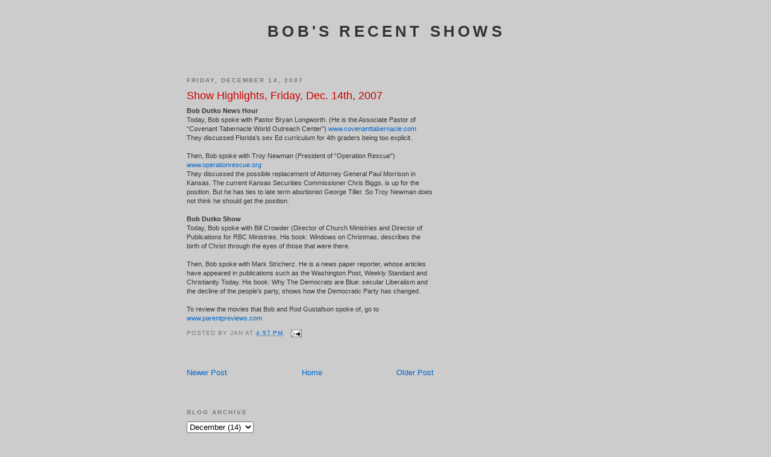

--- FILE ---
content_type: text/html; charset=UTF-8
request_url: http://bobdutkoshow.blogspot.com/2007/12/show-highlights-friday-dec-14th-2007.html
body_size: 7388
content:
<!DOCTYPE html>
<html dir='ltr' xmlns='http://www.w3.org/1999/xhtml' xmlns:b='http://www.google.com/2005/gml/b' xmlns:data='http://www.google.com/2005/gml/data' xmlns:expr='http://www.google.com/2005/gml/expr'>
<head>
<link href='https://www.blogger.com/static/v1/widgets/2944754296-widget_css_bundle.css' rel='stylesheet' type='text/css'/>
<meta content='text/html; charset=UTF-8' http-equiv='Content-Type'/>
<meta content='blogger' name='generator'/>
<link href='http://bobdutkoshow.blogspot.com/favicon.ico' rel='icon' type='image/x-icon'/>
<link href='http://bobdutkoshow.blogspot.com/2007/12/show-highlights-friday-dec-14th-2007.html' rel='canonical'/>
<link rel="alternate" type="application/atom+xml" title="Bob&#39;s Recent Shows - Atom" href="http://bobdutkoshow.blogspot.com/feeds/posts/default" />
<link rel="alternate" type="application/rss+xml" title="Bob&#39;s Recent Shows - RSS" href="http://bobdutkoshow.blogspot.com/feeds/posts/default?alt=rss" />
<link rel="service.post" type="application/atom+xml" title="Bob&#39;s Recent Shows - Atom" href="https://www.blogger.com/feeds/7701716959052305895/posts/default" />

<link rel="alternate" type="application/atom+xml" title="Bob&#39;s Recent Shows - Atom" href="http://bobdutkoshow.blogspot.com/feeds/4501720754065718085/comments/default" />
<!--Can't find substitution for tag [blog.ieCssRetrofitLinks]-->
<meta content='http://bobdutkoshow.blogspot.com/2007/12/show-highlights-friday-dec-14th-2007.html' property='og:url'/>
<meta content='Show Highlights, Friday, Dec. 14th, 2007' property='og:title'/>
<meta content='Bob Dutko News Hour Today, Bob spoke with Pastor Bryan Longworth.  (He is the Associate Pastor of “Covenant Tabernacle World Outreach Center...' property='og:description'/>
<title>Bob's Recent Shows: Show Highlights, Friday, Dec. 14th, 2007</title>
<style id='page-skin-1' type='text/css'><!--
/*
-----------------------------------------------
Blogger Template Style
Name:     Minima Black
Designer: Douglas Bowman
URL:      www.stopdesign.com
Date:     26 Feb 2004
Updated by: Blogger Team
----------------------------------------------- */
/* Variable definitions
====================
<Variable name="bgcolor" description="Page Background Color"
type="color" default="#000">
<Variable name="textcolor" description="Text Color"
type="color" default="#ccc">
<Variable name="linkcolor" description="Link Color"
type="color" default="#9ad">
<Variable name="pagetitlecolor" description="Blog Title Color"
type="color" default="#ccc">
<Variable name="descriptioncolor" description="Blog Description Color"
type="color" default="#777">
<Variable name="titlecolor" description="Post Title Color"
type="color" default="#ad9">
<Variable name="bordercolor" description="Border Color"
type="color" default="#333">
<Variable name="sidebarcolor" description="Sidebar Title Color"
type="color" default="#777">
<Variable name="sidebartextcolor" description="Sidebar Text Color"
type="color" default="#999">
<Variable name="visitedlinkcolor" description="Visited Link Color"
type="color" default="#a7a">
<Variable name="bodyfont" description="Text Font"
type="font" default="normal normal 100% 'Trebuchet MS',Trebuchet,Verdana,Sans-serif">
<Variable name="headerfont" description="Sidebar Title Font"
type="font"
default="normal bold 78% 'Trebuchet MS',Trebuchet,Arial,Verdana,Sans-serif">
<Variable name="pagetitlefont" description="Blog Title Font"
type="font"
default="normal bold 200% 'Trebuchet MS',Trebuchet,Verdana,Sans-serif">
<Variable name="descriptionfont" description="Blog Description Font"
type="font"
default="normal normal 78% 'Trebuchet MS', Trebuchet, Verdana, Sans-serif">
<Variable name="postfooterfont" description="Post Footer Font"
type="font"
default="normal normal 78% 'Trebuchet MS', Trebuchet, Arial, Verdana, Sans-serif">
*/
/* Use this with templates/template-twocol.html */
body {
background:#cccccc;
margin:0;
color:#333333;
font: x-small "Trebuchet MS", Trebuchet, Verdana, Sans-serif;
font-size/* */:/**/small;
font-size: /**/small;
text-align: center;
}
a:link {
color:#0066CC;
text-decoration:none;
}
a:visited {
color:#72179D;
text-decoration:none;
}
a:hover {
color:#cc0000;
text-decoration:underline;
}
a img {
border-width:0;
}
/* Header
-----------------------------------------------
*/
#header-wrapper {
width:660px;
margin:0 auto 10px;
border:1px solid #cccccc;
}
#header-inner {
background-position: center;
margin-left: auto;
margin-right: auto;
}
#header {
margin: 5px;
border: 1px solid #cccccc;
text-align: center;
color:#333333;
}
#header h1 {
margin:5px 5px 0;
padding:15px 20px .25em;
line-height:1.2em;
text-transform:uppercase;
letter-spacing:.2em;
font: normal bold 200% Arial, sans-serif;
}
#header a {
color:#333333;
text-decoration:none;
}
#header a:hover {
color:#333333;
}
#header .description {
margin:0 5px 5px;
padding:0 20px 15px;
max-width:700px;
text-transform:uppercase;
letter-spacing:.2em;
line-height: 1.4em;
font: normal normal 78% Arial, sans-serif;
color: #333333;
}
#header img {
margin-left: auto;
margin-right: auto;
}
/* Outer-Wrapper
----------------------------------------------- */
#outer-wrapper {
width: 660px;
margin:0 auto;
padding:10px;
text-align:left;
font: normal normal 100% Arial, sans-serif;
}
#main-wrapper {
width: 410px;
float: left;
word-wrap: break-word; /* fix for long text breaking sidebar float in IE */
overflow: hidden;     /* fix for long non-text content breaking IE sidebar float */
}
#sidebar-wrapper {
width: 220px;
float: right;
word-wrap: break-word; /* fix for long text breaking sidebar float in IE */
overflow: hidden;     /* fix for long non-text content breaking IE sidebar float */
}
/* Headings
----------------------------------------------- */
h2 {
margin:1.5em 0 .75em;
font:normal bold 78% Arial, sans-serif;
line-height: 1.4em;
text-transform:uppercase;
letter-spacing:.2em;
color:#777777;
}
/* Posts
-----------------------------------------------
*/
h2.date-header {
margin:1.5em 0 .5em;
}
.post {
margin:.5em 0 1.5em;
border-bottom:1px dotted #cccccc;
padding-bottom:1.5em;
}
.post h3 {
margin:.25em 0 0;
padding:0 0 4px;
font-size:140%;
font-weight:normal;
line-height:1.4em;
color:#cc0000;
}
.post h3 a, .post h3 a:visited, .post h3 strong {
display:block;
text-decoration:none;
color:#cc0000;
font-weight:bold;
}
.post h3 strong, .post h3 a:hover {
color:#333333;
}
.post p {
margin:0 0 .75em;
line-height:1.6em;
}
.post-footer {
margin: .75em 0;
color:#777777;
text-transform:uppercase;
letter-spacing:.1em;
font: normal normal 78% Arial, sans-serif;
line-height: 1.4em;
}
.comment-link {
margin-left:.6em;
}
.post img {
padding:4px;
border:1px solid #cccccc;
}
.post blockquote {
margin:1em 20px;
}
.post blockquote p {
margin:.75em 0;
}
/* Comments
----------------------------------------------- */
#comments h4 {
margin:1em 0;
font-weight: bold;
line-height: 1.4em;
text-transform:uppercase;
letter-spacing:.2em;
color: #777777;
}
#comments-block {
margin:1em 0 1.5em;
line-height:1.6em;
}
#comments-block .comment-author {
margin:.5em 0;
}
#comments-block .comment-body {
margin:.25em 0 0;
}
#comments-block .comment-footer {
margin:-.25em 0 2em;
line-height: 1.4em;
text-transform:uppercase;
letter-spacing:.1em;
}
#comments-block .comment-body p {
margin:0 0 .75em;
}
.deleted-comment {
font-style:italic;
color:gray;
}
.feed-links {
clear: both;
line-height: 2.5em;
}
#blog-pager-newer-link {
float: left;
}
#blog-pager-older-link {
float: right;
}
#blog-pager {
text-align: center;
}
/* Sidebar Content
----------------------------------------------- */
.sidebar {
color: #940f04;
line-height: 1.5em;
}
.sidebar ul {
list-style:none;
margin:0 0 0;
padding:0 0 0;
}
.sidebar li {
margin:0;
padding:0 0 .25em 15px;
text-indent:-15px;
line-height:1.5em;
}
.sidebar .widget, .main .widget {
border-bottom:1px dotted #cccccc;
margin:0 0 1.5em;
padding:0 0 1.5em;
}
.main .Blog {
border-bottom-width: 0;
}
/* Profile
----------------------------------------------- */
.profile-img {
float: left;
margin: 0 5px 5px 0;
padding: 4px;
border: 1px solid #cccccc;
}
.profile-data {
margin:0;
text-transform:uppercase;
letter-spacing:.1em;
font: normal normal 78% Arial, sans-serif;
color: #777777;
font-weight: bold;
line-height: 1.6em;
}
.profile-datablock {
margin:.5em 0 .5em;
}
.profile-textblock {
margin: 0.5em 0;
line-height: 1.6em;
}
.profile-link {
font: normal normal 78% Arial, sans-serif;
text-transform: uppercase;
letter-spacing: .1em;
}
/* Footer
----------------------------------------------- */
#footer {
width:660px;
clear:both;
margin:0 auto;
padding-top:15px;
line-height: 1.6em;
text-transform:uppercase;
letter-spacing:.1em;
text-align: center;
}
/** Page structure tweaks for layout editor wireframe */
body#layout #header {
margin-left: 0px;
margin-right: 0px;
}
#navbar-iframe {
height:0px;
visibility:hidden;
display:none
}
before this line :

--></style>
<link href='https://www.blogger.com/dyn-css/authorization.css?targetBlogID=7701716959052305895&amp;zx=2722fdba-0fe2-4e31-8b30-b8ca4314072f' media='none' onload='if(media!=&#39;all&#39;)media=&#39;all&#39;' rel='stylesheet'/><noscript><link href='https://www.blogger.com/dyn-css/authorization.css?targetBlogID=7701716959052305895&amp;zx=2722fdba-0fe2-4e31-8b30-b8ca4314072f' rel='stylesheet'/></noscript>
<meta name='google-adsense-platform-account' content='ca-host-pub-1556223355139109'/>
<meta name='google-adsense-platform-domain' content='blogspot.com'/>

</head>
<body>
<div class='navbar section' id='navbar'><div class='widget Navbar' data-version='1' id='Navbar1'><script type="text/javascript">
    function setAttributeOnload(object, attribute, val) {
      if(window.addEventListener) {
        window.addEventListener('load',
          function(){ object[attribute] = val; }, false);
      } else {
        window.attachEvent('onload', function(){ object[attribute] = val; });
      }
    }
  </script>
<div id="navbar-iframe-container"></div>
<script type="text/javascript" src="https://apis.google.com/js/platform.js"></script>
<script type="text/javascript">
      gapi.load("gapi.iframes:gapi.iframes.style.bubble", function() {
        if (gapi.iframes && gapi.iframes.getContext) {
          gapi.iframes.getContext().openChild({
              url: 'https://www.blogger.com/navbar/7701716959052305895?po\x3d4501720754065718085\x26origin\x3dhttp://bobdutkoshow.blogspot.com',
              where: document.getElementById("navbar-iframe-container"),
              id: "navbar-iframe"
          });
        }
      });
    </script><script type="text/javascript">
(function() {
var script = document.createElement('script');
script.type = 'text/javascript';
script.src = '//pagead2.googlesyndication.com/pagead/js/google_top_exp.js';
var head = document.getElementsByTagName('head')[0];
if (head) {
head.appendChild(script);
}})();
</script>
</div></div>
<div id='outer-wrapper'><div id='wrap2'>
<!-- skip links for text browsers -->
<span id='skiplinks' style='display:none;'>
<a href='#main'>skip to main </a> |
      <a href='#sidebar'>skip to sidebar</a>
</span>
<div id='header-wrapper'>
<div class='header section' id='header'><div class='widget Header' data-version='1' id='Header1'>
<div id='header-inner'>
<div class='titlewrapper'>
<h1 class='title'>
<a href='http://bobdutkoshow.blogspot.com/'>
Bob's Recent Shows
</a>
</h1>
</div>
<div class='descriptionwrapper'>
<p class='description'><span>
</span></p>
</div>
</div>
</div></div>
</div>
<div id='content-wrapper'>
<div id='crosscol-wrapper' style='text-align:center'>
<div class='crosscol no-items section' id='crosscol'></div>
</div>
<div id='main-wrapper'>
<div class='main section' id='main'><div class='widget Blog' data-version='1' id='Blog1'>
<div class='blog-posts hfeed'>

          <div class="date-outer">
        
<h2 class='date-header'><span>Friday, December 14, 2007</span></h2>

          <div class="date-posts">
        
<div class='post-outer'>
<div class='post hentry uncustomized-post-template' itemprop='blogPost' itemscope='itemscope' itemtype='http://schema.org/BlogPosting'>
<meta content='7701716959052305895' itemprop='blogId'/>
<meta content='4501720754065718085' itemprop='postId'/>
<a name='4501720754065718085'></a>
<h3 class='post-title entry-title' itemprop='name'>
Show Highlights, Friday, Dec. 14th, 2007
</h3>
<div class='post-header'>
<div class='post-header-line-1'></div>
</div>
<div class='post-body entry-content' id='post-body-4501720754065718085' itemprop='description articleBody'>
<span style="font-size:85%;"><strong>Bob Dutko News Hour<br /></strong>Today, Bob spoke with Pastor Bryan Longworth.  (He is the Associate Pastor of &#8220;Covenant Tabernacle World Outreach Center&#8221;) </span><a href="http://www.covenanttabernacle.com/"><span style="font-size:85%;">www.covenanttabernacle.com</span></a><br /><span style="font-size:85%;">They discussed Florida&#8217;s sex Ed curriculum for 4th graders being too explicit.<br /><br />Then, Bob spoke with Troy Newman (President of &#8220;Operation Rescue&#8221;) </span><a href="http://www.operationrescue.org/"><span style="font-size:85%;">www.operationrescue.org</span></a><br /><span style="font-size:85%;">They discussed the possible replacement of Attorney General Paul Morrison in Kansas.  The current Kansas Securities Commissioner Chris Biggs, is up for the position.  But he has ties to late term abortionist George Tiller.  So Troy Newman does not think he should get the position.<br /><br /><strong>Bob Dutko Show<br /></strong>Today, Bob spoke with Bill Crowder (Director of Church Ministries and Director of Publications for RBC Ministries.  His book: Windows on Christmas, describes the birth of Christ through the eyes of those that were there.<br /><br />Then, Bob spoke with Mark Stricherz.  He is a news paper reporter, whose articles have appeared in publications such as the Washington Post,  Weekly Standard and Christianity Today.  His book: Why The Democrats are Blue: secular Liberalism and the decline of the people&#8217;s party, shows how the Democratic Party has changed.<br /><br />To review the movies that Bob and Rod Gustafson spoke of, go to </span><a href="http://www.parentpreviews.com/"><span style="font-size:85%;">www.parentpreviews.com</span></a><br /><span style="font-size:85%;"> </span>
<div style='clear: both;'></div>
</div>
<div class='post-footer'>
<div class='post-footer-line post-footer-line-1'>
<span class='post-author vcard'>
Posted by
<span class='fn' itemprop='author' itemscope='itemscope' itemtype='http://schema.org/Person'>
<span itemprop='name'>Jan</span>
</span>
</span>
<span class='post-timestamp'>
at
<meta content='http://bobdutkoshow.blogspot.com/2007/12/show-highlights-friday-dec-14th-2007.html' itemprop='url'/>
<a class='timestamp-link' href='http://bobdutkoshow.blogspot.com/2007/12/show-highlights-friday-dec-14th-2007.html' rel='bookmark' title='permanent link'><abbr class='published' itemprop='datePublished' title='2007-12-14T16:57:00-05:00'>4:57&#8239;PM</abbr></a>
</span>
<span class='post-comment-link'>
</span>
<span class='post-icons'>
<span class='item-action'>
<a href='https://www.blogger.com/email-post/7701716959052305895/4501720754065718085' title='Email Post'>
<img alt='' class='icon-action' height='13' src='https://resources.blogblog.com/img/icon18_email.gif' width='18'/>
</a>
</span>
<span class='item-control blog-admin pid-105507835'>
<a href='https://www.blogger.com/post-edit.g?blogID=7701716959052305895&postID=4501720754065718085&from=pencil' title='Edit Post'>
<img alt='' class='icon-action' height='18' src='https://resources.blogblog.com/img/icon18_edit_allbkg.gif' width='18'/>
</a>
</span>
</span>
<div class='post-share-buttons goog-inline-block'>
</div>
</div>
<div class='post-footer-line post-footer-line-2'>
<span class='post-labels'>
</span>
</div>
<div class='post-footer-line post-footer-line-3'>
<span class='post-location'>
</span>
</div>
</div>
</div>
<div class='comments' id='comments'>
<a name='comments'></a>
</div>
</div>

        </div></div>
      
</div>
<div class='blog-pager' id='blog-pager'>
<span id='blog-pager-newer-link'>
<a class='blog-pager-newer-link' href='http://bobdutkoshow.blogspot.com/2007/12/show-highlights-monday-dec-17th-2007.html' id='Blog1_blog-pager-newer-link' title='Newer Post'>Newer Post</a>
</span>
<span id='blog-pager-older-link'>
<a class='blog-pager-older-link' href='http://bobdutkoshow.blogspot.com/2007/12/show-highlights-thursday-december-13th.html' id='Blog1_blog-pager-older-link' title='Older Post'>Older Post</a>
</span>
<a class='home-link' href='http://bobdutkoshow.blogspot.com/'>Home</a>
</div>
<div class='clear'></div>
<div class='post-feeds'>
</div>
</div><div class='widget BlogArchive' data-version='1' id='BlogArchive1'>
<h2>Blog Archive</h2>
<div class='widget-content'>
<div id='ArchiveList'>
<div id='BlogArchive1_ArchiveList'>
<select id='BlogArchive1_ArchiveMenu'>
<option value=''>Blog Archive</option>
<option value='http://bobdutkoshow.blogspot.com/2017/07/'>July (11)</option>
<option value='http://bobdutkoshow.blogspot.com/2017/06/'>June (16)</option>
<option value='http://bobdutkoshow.blogspot.com/2017/05/'>May (18)</option>
<option value='http://bobdutkoshow.blogspot.com/2017/04/'>April (18)</option>
<option value='http://bobdutkoshow.blogspot.com/2017/03/'>March (18)</option>
<option value='http://bobdutkoshow.blogspot.com/2017/02/'>February (17)</option>
<option value='http://bobdutkoshow.blogspot.com/2017/01/'>January (12)</option>
<option value='http://bobdutkoshow.blogspot.com/2016/12/'>December (9)</option>
<option value='http://bobdutkoshow.blogspot.com/2016/11/'>November (13)</option>
<option value='http://bobdutkoshow.blogspot.com/2016/10/'>October (14)</option>
<option value='http://bobdutkoshow.blogspot.com/2016/09/'>September (15)</option>
<option value='http://bobdutkoshow.blogspot.com/2016/08/'>August (13)</option>
<option value='http://bobdutkoshow.blogspot.com/2016/07/'>July (17)</option>
<option value='http://bobdutkoshow.blogspot.com/2016/06/'>June (21)</option>
<option value='http://bobdutkoshow.blogspot.com/2016/05/'>May (20)</option>
<option value='http://bobdutkoshow.blogspot.com/2016/04/'>April (20)</option>
<option value='http://bobdutkoshow.blogspot.com/2016/03/'>March (16)</option>
<option value='http://bobdutkoshow.blogspot.com/2016/02/'>February (16)</option>
<option value='http://bobdutkoshow.blogspot.com/2016/01/'>January (17)</option>
<option value='http://bobdutkoshow.blogspot.com/2015/12/'>December (14)</option>
<option value='http://bobdutkoshow.blogspot.com/2015/11/'>November (15)</option>
<option value='http://bobdutkoshow.blogspot.com/2015/10/'>October (11)</option>
<option value='http://bobdutkoshow.blogspot.com/2015/09/'>September (18)</option>
<option value='http://bobdutkoshow.blogspot.com/2015/08/'>August (22)</option>
<option value='http://bobdutkoshow.blogspot.com/2015/07/'>July (19)</option>
<option value='http://bobdutkoshow.blogspot.com/2015/06/'>June (9)</option>
<option value='http://bobdutkoshow.blogspot.com/2015/05/'>May (15)</option>
<option value='http://bobdutkoshow.blogspot.com/2015/04/'>April (18)</option>
<option value='http://bobdutkoshow.blogspot.com/2015/03/'>March (19)</option>
<option value='http://bobdutkoshow.blogspot.com/2015/02/'>February (11)</option>
<option value='http://bobdutkoshow.blogspot.com/2015/01/'>January (14)</option>
<option value='http://bobdutkoshow.blogspot.com/2014/12/'>December (12)</option>
<option value='http://bobdutkoshow.blogspot.com/2014/11/'>November (12)</option>
<option value='http://bobdutkoshow.blogspot.com/2014/10/'>October (19)</option>
<option value='http://bobdutkoshow.blogspot.com/2014/09/'>September (19)</option>
<option value='http://bobdutkoshow.blogspot.com/2014/08/'>August (10)</option>
<option value='http://bobdutkoshow.blogspot.com/2014/07/'>July (10)</option>
<option value='http://bobdutkoshow.blogspot.com/2014/06/'>June (12)</option>
<option value='http://bobdutkoshow.blogspot.com/2014/05/'>May (16)</option>
<option value='http://bobdutkoshow.blogspot.com/2014/04/'>April (16)</option>
<option value='http://bobdutkoshow.blogspot.com/2014/03/'>March (19)</option>
<option value='http://bobdutkoshow.blogspot.com/2014/02/'>February (19)</option>
<option value='http://bobdutkoshow.blogspot.com/2014/01/'>January (16)</option>
<option value='http://bobdutkoshow.blogspot.com/2013/12/'>December (11)</option>
<option value='http://bobdutkoshow.blogspot.com/2013/11/'>November (17)</option>
<option value='http://bobdutkoshow.blogspot.com/2013/10/'>October (21)</option>
<option value='http://bobdutkoshow.blogspot.com/2013/09/'>September (19)</option>
<option value='http://bobdutkoshow.blogspot.com/2013/08/'>August (20)</option>
<option value='http://bobdutkoshow.blogspot.com/2013/07/'>July (20)</option>
<option value='http://bobdutkoshow.blogspot.com/2013/06/'>June (17)</option>
<option value='http://bobdutkoshow.blogspot.com/2013/05/'>May (20)</option>
<option value='http://bobdutkoshow.blogspot.com/2013/04/'>April (20)</option>
<option value='http://bobdutkoshow.blogspot.com/2013/03/'>March (16)</option>
<option value='http://bobdutkoshow.blogspot.com/2013/02/'>February (20)</option>
<option value='http://bobdutkoshow.blogspot.com/2013/01/'>January (19)</option>
<option value='http://bobdutkoshow.blogspot.com/2012/12/'>December (15)</option>
<option value='http://bobdutkoshow.blogspot.com/2012/11/'>November (20)</option>
<option value='http://bobdutkoshow.blogspot.com/2012/10/'>October (22)</option>
<option value='http://bobdutkoshow.blogspot.com/2012/09/'>September (19)</option>
<option value='http://bobdutkoshow.blogspot.com/2012/08/'>August (19)</option>
<option value='http://bobdutkoshow.blogspot.com/2012/07/'>July (17)</option>
<option value='http://bobdutkoshow.blogspot.com/2012/06/'>June (19)</option>
<option value='http://bobdutkoshow.blogspot.com/2012/05/'>May (22)</option>
<option value='http://bobdutkoshow.blogspot.com/2012/04/'>April (17)</option>
<option value='http://bobdutkoshow.blogspot.com/2012/03/'>March (16)</option>
<option value='http://bobdutkoshow.blogspot.com/2012/02/'>February (17)</option>
<option value='http://bobdutkoshow.blogspot.com/2012/01/'>January (20)</option>
<option value='http://bobdutkoshow.blogspot.com/2011/12/'>December (15)</option>
<option value='http://bobdutkoshow.blogspot.com/2011/11/'>November (18)</option>
<option value='http://bobdutkoshow.blogspot.com/2011/10/'>October (17)</option>
<option value='http://bobdutkoshow.blogspot.com/2011/09/'>September (18)</option>
<option value='http://bobdutkoshow.blogspot.com/2011/08/'>August (21)</option>
<option value='http://bobdutkoshow.blogspot.com/2011/07/'>July (18)</option>
<option value='http://bobdutkoshow.blogspot.com/2011/06/'>June (18)</option>
<option value='http://bobdutkoshow.blogspot.com/2011/05/'>May (18)</option>
<option value='http://bobdutkoshow.blogspot.com/2011/04/'>April (20)</option>
<option value='http://bobdutkoshow.blogspot.com/2011/03/'>March (20)</option>
<option value='http://bobdutkoshow.blogspot.com/2011/02/'>February (19)</option>
<option value='http://bobdutkoshow.blogspot.com/2011/01/'>January (17)</option>
<option value='http://bobdutkoshow.blogspot.com/2010/12/'>December (15)</option>
<option value='http://bobdutkoshow.blogspot.com/2010/11/'>November (18)</option>
<option value='http://bobdutkoshow.blogspot.com/2010/10/'>October (19)</option>
<option value='http://bobdutkoshow.blogspot.com/2010/09/'>September (14)</option>
<option value='http://bobdutkoshow.blogspot.com/2010/08/'>August (17)</option>
<option value='http://bobdutkoshow.blogspot.com/2010/07/'>July (18)</option>
<option value='http://bobdutkoshow.blogspot.com/2010/06/'>June (17)</option>
<option value='http://bobdutkoshow.blogspot.com/2010/05/'>May (17)</option>
<option value='http://bobdutkoshow.blogspot.com/2010/04/'>April (21)</option>
<option value='http://bobdutkoshow.blogspot.com/2010/03/'>March (12)</option>
<option value='http://bobdutkoshow.blogspot.com/2010/02/'>February (17)</option>
<option value='http://bobdutkoshow.blogspot.com/2010/01/'>January (17)</option>
<option value='http://bobdutkoshow.blogspot.com/2009/12/'>December (15)</option>
<option value='http://bobdutkoshow.blogspot.com/2009/11/'>November (19)</option>
<option value='http://bobdutkoshow.blogspot.com/2009/10/'>October (20)</option>
<option value='http://bobdutkoshow.blogspot.com/2009/09/'>September (15)</option>
<option value='http://bobdutkoshow.blogspot.com/2009/08/'>August (19)</option>
<option value='http://bobdutkoshow.blogspot.com/2009/07/'>July (22)</option>
<option value='http://bobdutkoshow.blogspot.com/2009/06/'>June (18)</option>
<option value='http://bobdutkoshow.blogspot.com/2009/05/'>May (17)</option>
<option value='http://bobdutkoshow.blogspot.com/2009/04/'>April (18)</option>
<option value='http://bobdutkoshow.blogspot.com/2009/03/'>March (23)</option>
<option value='http://bobdutkoshow.blogspot.com/2009/02/'>February (19)</option>
<option value='http://bobdutkoshow.blogspot.com/2009/01/'>January (19)</option>
<option value='http://bobdutkoshow.blogspot.com/2008/12/'>December (18)</option>
<option value='http://bobdutkoshow.blogspot.com/2008/11/'>November (16)</option>
<option value='http://bobdutkoshow.blogspot.com/2008/10/'>October (19)</option>
<option value='http://bobdutkoshow.blogspot.com/2008/09/'>September (21)</option>
<option value='http://bobdutkoshow.blogspot.com/2008/08/'>August (20)</option>
<option value='http://bobdutkoshow.blogspot.com/2008/07/'>July (15)</option>
<option value='http://bobdutkoshow.blogspot.com/2008/06/'>June (17)</option>
<option value='http://bobdutkoshow.blogspot.com/2008/05/'>May (19)</option>
<option value='http://bobdutkoshow.blogspot.com/2008/04/'>April (20)</option>
<option value='http://bobdutkoshow.blogspot.com/2008/03/'>March (16)</option>
<option value='http://bobdutkoshow.blogspot.com/2008/02/'>February (18)</option>
<option value='http://bobdutkoshow.blogspot.com/2008/01/'>January (21)</option>
<option value='http://bobdutkoshow.blogspot.com/2007/12/'>December (14)</option>
<option value='http://bobdutkoshow.blogspot.com/2007/11/'>November (17)</option>
<option value='http://bobdutkoshow.blogspot.com/2007/10/'>October (22)</option>
</select>
</div>
</div>
<div class='clear'></div>
</div>
</div></div>
</div>
<div id='sidebar-wrapper'>
<div class='sidebar no-items section' id='sidebar'></div>
</div>
<!-- spacer for skins that want sidebar and main to be the same height-->
<div class='clear'>&#160;</div>
</div>
<!-- end content-wrapper -->
<div id='footer-wrapper'>
<div class='footer no-items section' id='footer'></div>
</div>
</div></div>
<!-- end outer-wrapper -->

<script type="text/javascript" src="https://www.blogger.com/static/v1/widgets/2028843038-widgets.js"></script>
<script type='text/javascript'>
window['__wavt'] = 'AOuZoY7HhLUFO-yaYnF2COaTTjqCjHFp6A:1769444559842';_WidgetManager._Init('//www.blogger.com/rearrange?blogID\x3d7701716959052305895','//bobdutkoshow.blogspot.com/2007/12/show-highlights-friday-dec-14th-2007.html','7701716959052305895');
_WidgetManager._SetDataContext([{'name': 'blog', 'data': {'blogId': '7701716959052305895', 'title': 'Bob\x27s Recent Shows', 'url': 'http://bobdutkoshow.blogspot.com/2007/12/show-highlights-friday-dec-14th-2007.html', 'canonicalUrl': 'http://bobdutkoshow.blogspot.com/2007/12/show-highlights-friday-dec-14th-2007.html', 'homepageUrl': 'http://bobdutkoshow.blogspot.com/', 'searchUrl': 'http://bobdutkoshow.blogspot.com/search', 'canonicalHomepageUrl': 'http://bobdutkoshow.blogspot.com/', 'blogspotFaviconUrl': 'http://bobdutkoshow.blogspot.com/favicon.ico', 'bloggerUrl': 'https://www.blogger.com', 'hasCustomDomain': false, 'httpsEnabled': true, 'enabledCommentProfileImages': false, 'gPlusViewType': 'FILTERED_POSTMOD', 'adultContent': false, 'analyticsAccountNumber': '', 'encoding': 'UTF-8', 'locale': 'en-US', 'localeUnderscoreDelimited': 'en', 'languageDirection': 'ltr', 'isPrivate': false, 'isMobile': false, 'isMobileRequest': false, 'mobileClass': '', 'isPrivateBlog': false, 'isDynamicViewsAvailable': true, 'feedLinks': '\x3clink rel\x3d\x22alternate\x22 type\x3d\x22application/atom+xml\x22 title\x3d\x22Bob\x26#39;s Recent Shows - Atom\x22 href\x3d\x22http://bobdutkoshow.blogspot.com/feeds/posts/default\x22 /\x3e\n\x3clink rel\x3d\x22alternate\x22 type\x3d\x22application/rss+xml\x22 title\x3d\x22Bob\x26#39;s Recent Shows - RSS\x22 href\x3d\x22http://bobdutkoshow.blogspot.com/feeds/posts/default?alt\x3drss\x22 /\x3e\n\x3clink rel\x3d\x22service.post\x22 type\x3d\x22application/atom+xml\x22 title\x3d\x22Bob\x26#39;s Recent Shows - Atom\x22 href\x3d\x22https://www.blogger.com/feeds/7701716959052305895/posts/default\x22 /\x3e\n\n\x3clink rel\x3d\x22alternate\x22 type\x3d\x22application/atom+xml\x22 title\x3d\x22Bob\x26#39;s Recent Shows - Atom\x22 href\x3d\x22http://bobdutkoshow.blogspot.com/feeds/4501720754065718085/comments/default\x22 /\x3e\n', 'meTag': '', 'adsenseHostId': 'ca-host-pub-1556223355139109', 'adsenseHasAds': false, 'adsenseAutoAds': false, 'boqCommentIframeForm': true, 'loginRedirectParam': '', 'isGoogleEverywhereLinkTooltipEnabled': true, 'view': '', 'dynamicViewsCommentsSrc': '//www.blogblog.com/dynamicviews/4224c15c4e7c9321/js/comments.js', 'dynamicViewsScriptSrc': '//www.blogblog.com/dynamicviews/6e0d22adcfa5abea', 'plusOneApiSrc': 'https://apis.google.com/js/platform.js', 'disableGComments': true, 'interstitialAccepted': false, 'sharing': {'platforms': [{'name': 'Get link', 'key': 'link', 'shareMessage': 'Get link', 'target': ''}, {'name': 'Facebook', 'key': 'facebook', 'shareMessage': 'Share to Facebook', 'target': 'facebook'}, {'name': 'BlogThis!', 'key': 'blogThis', 'shareMessage': 'BlogThis!', 'target': 'blog'}, {'name': 'X', 'key': 'twitter', 'shareMessage': 'Share to X', 'target': 'twitter'}, {'name': 'Pinterest', 'key': 'pinterest', 'shareMessage': 'Share to Pinterest', 'target': 'pinterest'}, {'name': 'Email', 'key': 'email', 'shareMessage': 'Email', 'target': 'email'}], 'disableGooglePlus': true, 'googlePlusShareButtonWidth': 0, 'googlePlusBootstrap': '\x3cscript type\x3d\x22text/javascript\x22\x3ewindow.___gcfg \x3d {\x27lang\x27: \x27en\x27};\x3c/script\x3e'}, 'hasCustomJumpLinkMessage': false, 'jumpLinkMessage': 'Read more', 'pageType': 'item', 'postId': '4501720754065718085', 'pageName': 'Show Highlights, Friday, Dec. 14th, 2007', 'pageTitle': 'Bob\x27s Recent Shows: Show Highlights, Friday, Dec. 14th, 2007'}}, {'name': 'features', 'data': {}}, {'name': 'messages', 'data': {'edit': 'Edit', 'linkCopiedToClipboard': 'Link copied to clipboard!', 'ok': 'Ok', 'postLink': 'Post Link'}}, {'name': 'template', 'data': {'name': 'custom', 'localizedName': 'Custom', 'isResponsive': false, 'isAlternateRendering': false, 'isCustom': true}}, {'name': 'view', 'data': {'classic': {'name': 'classic', 'url': '?view\x3dclassic'}, 'flipcard': {'name': 'flipcard', 'url': '?view\x3dflipcard'}, 'magazine': {'name': 'magazine', 'url': '?view\x3dmagazine'}, 'mosaic': {'name': 'mosaic', 'url': '?view\x3dmosaic'}, 'sidebar': {'name': 'sidebar', 'url': '?view\x3dsidebar'}, 'snapshot': {'name': 'snapshot', 'url': '?view\x3dsnapshot'}, 'timeslide': {'name': 'timeslide', 'url': '?view\x3dtimeslide'}, 'isMobile': false, 'title': 'Show Highlights, Friday, Dec. 14th, 2007', 'description': 'Bob Dutko News Hour Today, Bob spoke with Pastor Bryan Longworth.  (He is the Associate Pastor of \u201cCovenant Tabernacle World Outreach Center...', 'url': 'http://bobdutkoshow.blogspot.com/2007/12/show-highlights-friday-dec-14th-2007.html', 'type': 'item', 'isSingleItem': true, 'isMultipleItems': false, 'isError': false, 'isPage': false, 'isPost': true, 'isHomepage': false, 'isArchive': false, 'isLabelSearch': false, 'postId': 4501720754065718085}}]);
_WidgetManager._RegisterWidget('_NavbarView', new _WidgetInfo('Navbar1', 'navbar', document.getElementById('Navbar1'), {}, 'displayModeFull'));
_WidgetManager._RegisterWidget('_HeaderView', new _WidgetInfo('Header1', 'header', document.getElementById('Header1'), {}, 'displayModeFull'));
_WidgetManager._RegisterWidget('_BlogView', new _WidgetInfo('Blog1', 'main', document.getElementById('Blog1'), {'cmtInteractionsEnabled': false, 'lightboxEnabled': true, 'lightboxModuleUrl': 'https://www.blogger.com/static/v1/jsbin/4049919853-lbx.js', 'lightboxCssUrl': 'https://www.blogger.com/static/v1/v-css/828616780-lightbox_bundle.css'}, 'displayModeFull'));
_WidgetManager._RegisterWidget('_BlogArchiveView', new _WidgetInfo('BlogArchive1', 'main', document.getElementById('BlogArchive1'), {'languageDirection': 'ltr', 'loadingMessage': 'Loading\x26hellip;'}, 'displayModeFull'));
</script>
</body>
</html>